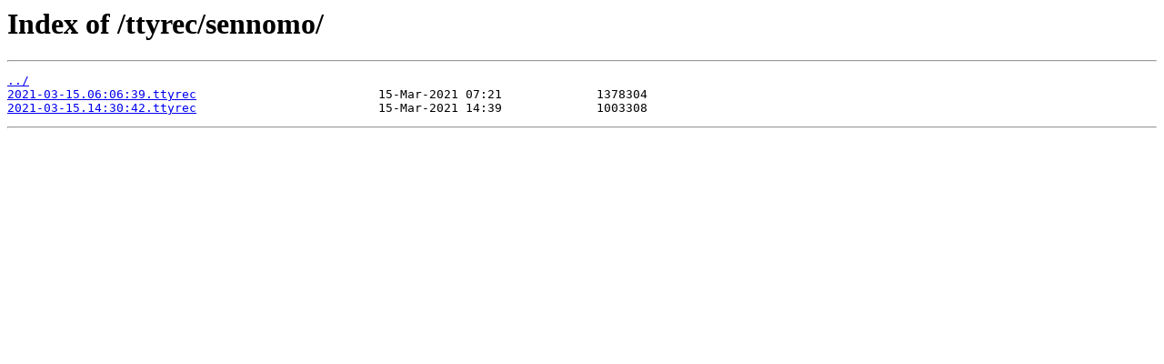

--- FILE ---
content_type: text/html
request_url: https://crawl.tildeverse.org/ttyrec/sennomo/
body_size: 164
content:
<html>
<head><title>Index of /ttyrec/sennomo/</title></head>
<body>
<h1>Index of /ttyrec/sennomo/</h1><hr><pre><a href="../">../</a>
<a href="2021-03-15.06%3A06%3A39.ttyrec">2021-03-15.06:06:39.ttyrec</a>                         15-Mar-2021 07:21             1378304
<a href="2021-03-15.14%3A30%3A42.ttyrec">2021-03-15.14:30:42.ttyrec</a>                         15-Mar-2021 14:39             1003308
</pre><hr></body>
</html>
